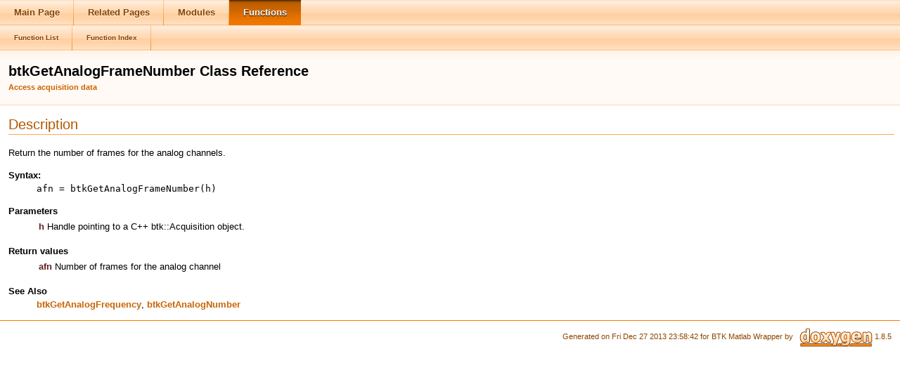

--- FILE ---
content_type: text/html; charset=utf-8
request_url: http://biomechanical-toolkit.github.io/docs/Wrapping/Matlab/classbtk_get_analog_frame_number.html
body_size: 1343
content:
<!DOCTYPE html PUBLIC "-//W3C//DTD XHTML 1.0 Transitional//EN" "http://www.w3.org/TR/xhtml1/DTD/xhtml1-transitional.dtd">
<html xmlns="http://www.w3.org/1999/xhtml">
<head>
<meta http-equiv="Content-Type" content="text/xhtml;charset=UTF-8"/>
<meta http-equiv="X-UA-Compatible" content="IE=9"/>
<meta name="generator" content="Doxygen 1.8.5"/>
<title>BTK Matlab Wrapper: btkGetAnalogFrameNumber Class Reference</title>
<link href="tabs.css" rel="stylesheet" type="text/css"/>
<script type="text/javascript" src="jquery.js"></script>
<script type="text/javascript" src="dynsections.js"></script>
<link href="doxygen.css" rel="stylesheet" type="text/css" />
<link href="DoxygenStyleSheet_Wrapping_Matlab.css" rel="stylesheet" type="text/css"/>
</head>
<body>
<div id="top"><!-- do not remove this div, it is closed by doxygen! -->
<div id="titlearea">
<table cellspacing="0" cellpadding="0">
 <tbody>
 <tr style="height: 56px;">
  <td style="padding-left: 0.5em;">
   <div id="projectname">BTK Matlab Wrapper
   &#160;<span id="projectnumber">0.3dev.0</span>
   </div>
   <div id="projectbrief">Matlab bindings for the Biomechanical ToolKit library (BTK)</div>
  </td>
 </tr>
 </tbody>
</table>
</div>
<!-- end header part -->
<!-- Generated by Doxygen 1.8.5 -->
  <div id="navrow1" class="tabs">
    <ul class="tablist">
      <li><a href="index.html"><span>Main&#160;Page</span></a></li>
      <li><a href="pages.html"><span>Related&#160;Pages</span></a></li>
      <li><a href="modules.html"><span>Modules</span></a></li>
      <li class="current"><a href="annotated.html"><span>Functions</span></a></li>
    </ul>
  </div>
  <div id="navrow2" class="tabs2">
    <ul class="tablist">
      <li><a href="annotated.html"><span>Function&#160;List</span></a></li>
      <li><a href="classes.html"><span>Function&#160;Index</span></a></li>
    </ul>
  </div>
</div><!-- top -->
<div class="header">
  <div class="headertitle">
<div class="title">btkGetAnalogFrameNumber Class Reference<div class="ingroups"><a class="el" href="group___b_t_k_matlab_acquisition_accessor.html">Access acquisition data</a></div></div>  </div>
</div><!--header-->
<div class="contents">
<a name="details" id="details"></a><h2 class="groupheader">Description</h2>
<div class="textblock"><p>Return the number of frames for the analog channels. </p>
<dl class="section user"><dt>Syntax:</dt><dd><code>afn = btkGetAnalogFrameNumber(h)</code> </dd></dl>
<dl class="params"><dt>Parameters</dt><dd>
  <table class="params">
    <tr><td class="paramname">h</td><td>Handle pointing to a C++ btk::Acquisition object. </td></tr>
  </table>
  </dd>
</dl>
<dl class="retval"><dt>Return values</dt><dd>
  <table class="retval">
    <tr><td class="paramname">afn</td><td>Number of frames for the analog channel </td></tr>
  </table>
  </dd>
</dl>
<dl class="section see"><dt>See Also</dt><dd><a class="el" href="classbtk_get_analog_frequency.html" title="Return the analog frequency used in the given acquisition. ">btkGetAnalogFrequency</a>, <a class="el" href="classbtk_get_analog_number.html" title="Return the number of analog channels. ">btkGetAnalogNumber</a> </dd></dl>
</div></div><!-- contents -->
<!-- start footer part -->
<hr class="footer"/><address class="footer"><small>
Generated on Fri Dec 27 2013 23:58:42 for BTK Matlab Wrapper by &#160;<a href="http://www.doxygen.org/index.html">
<img class="footer" src="doxygen.png" alt="doxygen"/>
</a> 1.8.5
</small></address>
</body>
</html>


--- FILE ---
content_type: text/css; charset=utf-8
request_url: http://biomechanical-toolkit.github.io/docs/Wrapping/Matlab/DoxygenStyleSheet_Wrapping_Matlab.css
body_size: 370
content:
body, table, div, p, dl {
  font: 400 13px/19px Roboto,sans-serif;
}

h1 {
  font-size:130%;
}

h2 {
  font-size:120%;
}

h2.groupheader {
  margin-top:0px;
}

#titlearea
{
  display:none;
  visibility:hidden;
}

#revnumber
{
  text-align: center;
  font-weight: bold;
  margin-top: 1em;
  margin-bottom: 1em;
  font-size: 150%;
}

div.btkmenu
{
  text-align: center;
}

div.important
{
  border: 1px solid #FF0000;
  background-color: #FF6666;
  padding: 4px 6px;
  margin: 4px 8px 4px 2px;
}

div.example
{
  border: 1px solid #CCCCCC;
  background-color: #f5f5f5;
  padding: 4px 6px;
  margin: 4px 8px 4px 2px;
}

div.info
{
  border: 1px solid #CCCCCC;
  background-color: #87CEFA;
  padding: 4px 6px;
  margin: 4px 8px 4px 2px;
}

div.contents hr
{
  display:none;
  visibility:hidden;
}

.memItemLeft
{
  color:#FFFAF6;
}
